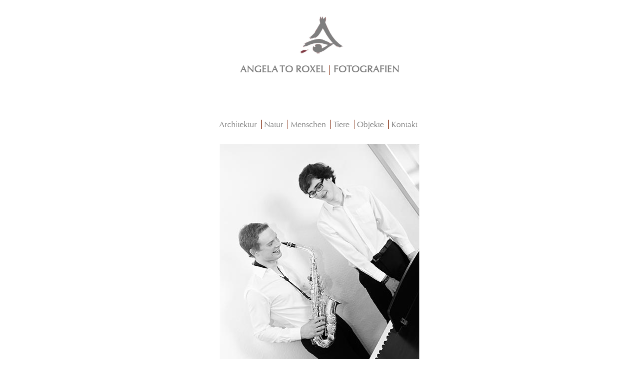

--- FILE ---
content_type: text/html; charset=UTF-8
request_url: https://www.angelatoroxel.de/musiker-saxophon-klavier/
body_size: 8726
content:
<!DOCTYPE html><!--[if lt IE 7]><html
lang=de class="no-js lt-ie9 lt-ie8 lt-ie7"><![endif]-->
<!--[if IE 7]><html
lang=de class="no-js lt-ie9 lt-ie8"> <![endif]-->
<!--[if IE 8]><html
lang=de class="no-js lt-ie9"> <![endif]-->
<!--[if gt IE 8]><!--><html
class=no-js lang=de><!--<![endif]--><head
profile=http://gmpg.org/xfn/11><meta
name="viewport" content="width=device-width, initial-scale=1.0"><meta
http-equiv="Content-Type" content="text/html; charset=UTF-8"><title>Zwei junge Musiker mit Saxophon und Klavier</title><meta
name="description" content="Fotografie: Zwei junge Musiker spielen Saxophon und Klavier, musizieren gemeinsam, machen zusammen Musik und haben Spaß, diagonal, schwarzweiß 2012"><meta
name="robots" content="index, follow"><link
rel=canonical href=https://www.angelatoroxel.de/musiker-saxophon-klavier/ ><meta
name="author" name="Angela to Roxel"><meta
name="copyright" content="Angela to Roxel"><meta
name="keywords" content="
performing zwei monochrom jung "><link
rel=stylesheet href=https://www.angelatoroxel.de/wp-content/cache/minify/aae43.css media=all><link
rel=pingback href=https://www.angelatoroxel.de/xmlrpc.php><link
rel="shortcut icon" href=https://www.angelatoroxel.de/wp-content/themes/angelatoroxel/favicon.ico><meta
name="mobile-web-app-capable" content="yes"><script data-ref=https://goo.gl/C1gw96 data-abtf='[-1,[[[],{"2":[0,1]},["jquery-core","jquery-migrate","jquery","fancybox-for-wp"]],false],[]]'>window.Abtf={};!function(e,d){function k(b){if((b=b.getAttribute("data-abtf"))&&"string"==typeof b)try{b=JSON.parse(b)}catch(p){}if(!(b&&b instanceof Array))throw Error("invalid config");for(var a=b.length,c=0;c<a;c++)void 0===e.Abtf[c]&&(e.Abtf[c]=-1===b[c]?void 0:b[c]);d[0](n,!0)}function n(b,a){function c(){f[2]?a[17](f[3],"webfont"):void 0!==b.WebFont&&b.WebFont.load(b.WebFontConfig)}var d=b.requestAnimationFrame||b.webkitRequestAnimationFrame||b.mozRequestAnimationFrame||b.msRequestAnimationFrame||function(a){b.setTimeout(a,1E3/60)};a[15]=function(){d.apply(b,arguments)};var e=!!b.requestIdleCallback&&b.requestIdleCallback;if(a[16]=!!e&&function(){e.apply(b,arguments)},a[7])var f=a[7];a[10]=function(){if(a[6]&&a[27](a[6]),a[1]&&!a[1][1]&&a[18](a[1][0]),a[7]){if(void 0===b.WebFontConfig&&(b.WebFontConfig={}),f[0]){b.WebFontConfig.google||(b.WebFontConfig.google={});b.WebFontConfig.google.families||(b.WebFontConfig.google.families=[]);for(var e=f[0].length,d=0;d<e;d++)b.WebFontConfig.google.families.push(f[0][d])}f[1]||c()}a[12]&&!a[4]&&a[12]()};a[11]=function(){a[12]&&a[4]&&a[12]();a[1]&&a[1][1]&&a[18](a[1][0]);a[7]&&f[1]&&c()};a[14](a[11]);a[17]=function(a,b){var c=document.createElement("script");c.src=a;b&&(c.id=b);c.async=!0;var d=document.getElementsByTagName("script")[0];d?d.parentNode.insertBefore(c,d):(document.head||document.getElementsByTagName("head")[0]).appendChild(c);!0}}d[14]=function(b,a,c){(a=document)[c="addEventListener"]?a[c]("DOMContentLoaded",b):e.attachEvent("onload",b)};var l,g=[];d[0]=function(b,a){if(l||a){if(b(e,e.Abtf,e.document,Object),!0===a){if(0<g.length)for(var c=g.shift();c;)d[0](c,1),c=g.shift();l=!0;m&&d[10]()}}else g.push(b)};if(document.currentScript&&document.currentScript.hasAttribute("data-abtf"))k(document.currentScript);else{var h=document.querySelector("script[data-abtf]");h?k(h):(e.console&&void 0!==console.error&&console.error("<script data-abtf> client missing"),d[14](function(){if(!(h=document.querySelector("script[data-abtf]")))throw Error("<script data-abtf> client missing");k(h)}))}var m;d[9]=function(){l?d[10]():m=!0}}(window,Abtf);Abtf[0](function(a,n,g,d){if(!a.jQuery){var h=[],k=[],l=!1,f=function(b,a){"ready"===b?k.push(a):h.push(b)},m={ready:f,bind:f};a.$=a.jQuery=function(b){if(b===g||void 0===b)return m;f(b)};a.$.noConflict=a.jQuery.noConflict=function(){l=!0};a.$.isStub=a.jQuery.isStub=!0;d.prototype.watch||d.defineProperty(d.prototype,"watch",{enumerable:!1,configurable:!0,writable:!1,value:function(b,a){var c=this[b],e=c;delete this[b]&&d.defineProperty(this,b,{get:function(){return e},set:function(d){return c=e,e=a.call(this,b,c,d)},enumerable:!0,configurable:!0})}});d.prototype.unwatch||d.defineProperty(d.prototype,"unwatch",{enumerable:!1,configurable:!0,writable:!1,value:function(b){var a=this[b];delete this[b];this[b]=a}});a.watch("jQuery",function(b,d,c){if("function"!=typeof c||void 0===c.fn||void 0!==c.isStub)return c;l&&c.noConflict();var e=0;return c.each(h,function(a,b){c(b);e++}),c.each(k,function(b,a){c(g).bind("ready",a);e++}),a.unwatch("jQuery"),a.jQuery=c,c})}});Abtf[0](function(u,b){function q(a,c,g){void 0!==b[23]?b[23](a,c,g):b[21](a,c)}function r(a){var c=document.createElement("a");return c.href=a,c.href}function p(a,c,g){if(!1!==c&&c instanceof Array&&0!==c.length){for(var l=!0,d=c.length,h=0;h<d;h++)if(f&&f[c[h]]){for(var k=f[c[h]].length,t=0;t<k;t++)if(void 0===m[f[c[h]][t]]){l=!1;break}if(!l)break}else if(void 0===m[c[h]]){l=!1;break}!1===l?0===n?g():(void 0!==b[25]&&b[25](r(a)),e(p,[a,c,g])):g()}else g()}function e(a,c){k.push([a,c])}var n=0,k=[],a=!1,f=[],m={};b[18]=function(d){if("object"==typeof d&&void 0!==d[0]&&d[0]){void 0!==b[6]&&b[6][1]&&(b[22]=!0);var c=d[0];!1===d[1]?a=!1:(a=!0,f=d[1]&&"object"==typeof d[1]?d[1]:[]);var g=function(b){if(void 0!==c[b]&&"object"==typeof c[b]){var d=c[b],h=d[0],f=!!d[1],e=void 0!==d[2]&&d[2],d=!!d[3]&&d[3],l=function(a,d,c,b){n++;q(r(a),function(){n--;!1!==c&&(m[c]=!0);for(var a=k.splice(0,k.length),f=a.length,e=0;e<f;e++)a[e][0].apply(null,a[e][1]);d||g(++b)},function(){})};a&&d?p(h,d,function(){l(h,f,e,b)}):l(h,f,e,b);f&&g(++b)}};g(0)}};b[20]=e});Abtf[0](function(u,b){function q(b){var e=document.getElementsByTagName("script")[0];e.parentNode.insertBefore(b,e)}var r=0;b[22]=!1;b[21]=function(p,e){function n(){f=Error(p||"EMPTY");k()}function k(){d||(d=!0,m(),e&&e(f))}var a=document.createElement("script");b[22]&&a.setAttribute("data-abtf","");var f,m,d=!1;if(!a.readyState||"async"in a)m=function(){a.onload=a.onerror=null},a.onerror=n,a.onload=k,a.async=!0,a.charset="utf-8",a.src=p,q(a);else{r++;var c={loaded:!0,complete:!0},g=!1;m=function(){a.onreadystatechange=a.onerror=null};a.onreadystatechange=function(){var b=a.readyState;if(!f){if(!g&&c[b]&&(g=!0,q(a)),"loaded"===b&&(a.children,"loading"===a.readyState))return n();"complete"===a.readyState&&k()}};a.onerror=n;a.src=p}}});Abtf[0](function(d,b){b[12]=function(){var c,a=b[2];if(a&&"object"==typeof a)for(i in document.getElementById("AbtfCSS")&&document.getElementById("AbtfCSS").nextSibling,a)a.hasOwnProperty(i)&&"object"==typeof a[i]&&(c=a[i][0].join(","),b[19](a[i][1],c))}});Abtf[0](function(g,c){var b,d=g.document;c[19]=function(g,r,k){function l(m){if(!e){for(var b=a.href,c=n.length;c--&&!e;)if(n[c].href===b){m();return}setTimeout(function(){l(m)})}}function p(a){d.body?a():setTimeout(function(){p(a)})}function f(){function b(){c[15](function(){a.media=r||"all";k&&k()})}e||(e=!0,a.addEventListener&&a.removeEventListener("load",f),void 0!==c[5]&&0<parseInt(c[5])?setTimeout(b,c[5]):b())}var a=d.createElement("link");if(b||!1===b||(b=document.getElementById("AbtfCSS"))||(b=!1),b)var h=b;else var q=(d.body||d.getElementsByTagName("head")[0]).childNodes,h=q[q.length-1];var n=d.styleSheets;a.rel="stylesheet";a.href=g;a.media="only x";var e=!1;return a.addEventListener?a.addEventListener("load",f):a.onload=f,p(function(){h.parentNode.insertBefore(a,h.nextSibling);l(f)}),a}});Abtf[9]();</script><style id=AbtfCSS data-abtf>/*!
 * Above The Fold Optimization 2.9.6 // EMPTY
 */</style><link
rel=alternate type=application/rss+xml title="Angela to Roxel | Fotografien &raquo; Kommentar-Feed zu Zwei junge Musiker mit Saxophon und Klavier" href=https://www.angelatoroxel.de/musiker-saxophon-klavier/feed/ > <script>window._wpemojiSettings={"baseUrl":"https:\/\/s.w.org\/images\/core\/emoji\/14.0.0\/72x72\/","ext":".png","svgUrl":"https:\/\/s.w.org\/images\/core\/emoji\/14.0.0\/svg\/","svgExt":".svg","source":{"concatemoji":"https:\/\/www.angelatoroxel.de\/wp-includes\/js\/wp-emoji-release.min.js?ver=6.3.7"}};
/*! This file is auto-generated */
!function(i,n){var o,s,e;function c(e){try{var t={supportTests:e,timestamp:(new Date).valueOf()};sessionStorage.setItem(o,JSON.stringify(t))}catch(e){}}function p(e,t,n){e.clearRect(0,0,e.canvas.width,e.canvas.height),e.fillText(t,0,0);var t=new Uint32Array(e.getImageData(0,0,e.canvas.width,e.canvas.height).data),r=(e.clearRect(0,0,e.canvas.width,e.canvas.height),e.fillText(n,0,0),new Uint32Array(e.getImageData(0,0,e.canvas.width,e.canvas.height).data));return t.every(function(e,t){return e===r[t]})}function u(e,t,n){switch(t){case"flag":return n(e,"\ud83c\udff3\ufe0f\u200d\u26a7\ufe0f","\ud83c\udff3\ufe0f\u200b\u26a7\ufe0f")?!1:!n(e,"\ud83c\uddfa\ud83c\uddf3","\ud83c\uddfa\u200b\ud83c\uddf3")&&!n(e,"\ud83c\udff4\udb40\udc67\udb40\udc62\udb40\udc65\udb40\udc6e\udb40\udc67\udb40\udc7f","\ud83c\udff4\u200b\udb40\udc67\u200b\udb40\udc62\u200b\udb40\udc65\u200b\udb40\udc6e\u200b\udb40\udc67\u200b\udb40\udc7f");case"emoji":return!n(e,"\ud83e\udef1\ud83c\udffb\u200d\ud83e\udef2\ud83c\udfff","\ud83e\udef1\ud83c\udffb\u200b\ud83e\udef2\ud83c\udfff")}return!1}function f(e,t,n){var r="undefined"!=typeof WorkerGlobalScope&&self instanceof WorkerGlobalScope?new OffscreenCanvas(300,150):i.createElement("canvas"),a=r.getContext("2d",{willReadFrequently:!0}),o=(a.textBaseline="top",a.font="600 32px Arial",{});return e.forEach(function(e){o[e]=t(a,e,n)}),o}function t(e){var t=i.createElement("script");t.src=e,t.defer=!0,i.head.appendChild(t)}"undefined"!=typeof Promise&&(o="wpEmojiSettingsSupports",s=["flag","emoji"],n.supports={everything:!0,everythingExceptFlag:!0},e=new Promise(function(e){i.addEventListener("DOMContentLoaded",e,{once:!0})}),new Promise(function(t){var n=function(){try{var e=JSON.parse(sessionStorage.getItem(o));if("object"==typeof e&&"number"==typeof e.timestamp&&(new Date).valueOf()<e.timestamp+604800&&"object"==typeof e.supportTests)return e.supportTests}catch(e){}return null}();if(!n){if("undefined"!=typeof Worker&&"undefined"!=typeof OffscreenCanvas&&"undefined"!=typeof URL&&URL.createObjectURL&&"undefined"!=typeof Blob)try{var e="postMessage("+f.toString()+"("+[JSON.stringify(s),u.toString(),p.toString()].join(",")+"));",r=new Blob([e],{type:"text/javascript"}),a=new Worker(URL.createObjectURL(r),{name:"wpTestEmojiSupports"});return void(a.onmessage=function(e){c(n=e.data),a.terminate(),t(n)})}catch(e){}c(n=f(s,u,p))}t(n)}).then(function(e){for(var t in e)n.supports[t]=e[t],n.supports.everything=n.supports.everything&&n.supports[t],"flag"!==t&&(n.supports.everythingExceptFlag=n.supports.everythingExceptFlag&&n.supports[t]);n.supports.everythingExceptFlag=n.supports.everythingExceptFlag&&!n.supports.flag,n.DOMReady=!1,n.readyCallback=function(){n.DOMReady=!0}}).then(function(){return e}).then(function(){var e;n.supports.everything||(n.readyCallback(),(e=n.source||{}).concatemoji?t(e.concatemoji):e.wpemoji&&e.twemoji&&(t(e.twemoji),t(e.wpemoji)))}))}((window,document),window._wpemojiSettings);</script> <style>img.wp-smiley,img.emoji{display:inline !important;border:none !important;box-shadow:none !important;height:1em !important;width:1em !important;margin:0
0.07em !important;vertical-align:-0.1em !important;background:none !important;padding:0
!important}</style><link
rel=stylesheet href=https://www.angelatoroxel.de/wp-content/cache/minify/a5ff7.css media=all><style id=classic-theme-styles-inline-css>/*! This file is auto-generated */
.wp-block-button__link{color:#fff;background-color:#32373c;border-radius:9999px;box-shadow:none;text-decoration:none;padding:calc(.667em + 2px) calc(1.333em + 2px);font-size:1.125em}.wp-block-file__button{background:#32373c;color:#fff;text-decoration:none}</style><style id=global-styles-inline-css>/*<![CDATA[*/body{--wp--preset--color--black:#000;--wp--preset--color--cyan-bluish-gray:#abb8c3;--wp--preset--color--white:#fff;--wp--preset--color--pale-pink:#f78da7;--wp--preset--color--vivid-red:#cf2e2e;--wp--preset--color--luminous-vivid-orange:#ff6900;--wp--preset--color--luminous-vivid-amber:#fcb900;--wp--preset--color--light-green-cyan:#7bdcb5;--wp--preset--color--vivid-green-cyan:#00d084;--wp--preset--color--pale-cyan-blue:#8ed1fc;--wp--preset--color--vivid-cyan-blue:#0693e3;--wp--preset--color--vivid-purple:#9b51e0;--wp--preset--gradient--vivid-cyan-blue-to-vivid-purple:linear-gradient(135deg,rgba(6,147,227,1) 0%,rgb(155,81,224) 100%);--wp--preset--gradient--light-green-cyan-to-vivid-green-cyan:linear-gradient(135deg,rgb(122,220,180) 0%,rgb(0,208,130) 100%);--wp--preset--gradient--luminous-vivid-amber-to-luminous-vivid-orange:linear-gradient(135deg,rgba(252,185,0,1) 0%,rgba(255,105,0,1) 100%);--wp--preset--gradient--luminous-vivid-orange-to-vivid-red:linear-gradient(135deg,rgba(255,105,0,1) 0%,rgb(207,46,46) 100%);--wp--preset--gradient--very-light-gray-to-cyan-bluish-gray:linear-gradient(135deg,rgb(238,238,238) 0%,rgb(169,184,195) 100%);--wp--preset--gradient--cool-to-warm-spectrum:linear-gradient(135deg,rgb(74,234,220) 0%,rgb(151,120,209) 20%,rgb(207,42,186) 40%,rgb(238,44,130) 60%,rgb(251,105,98) 80%,rgb(254,248,76) 100%);--wp--preset--gradient--blush-light-purple:linear-gradient(135deg,rgb(255,206,236) 0%,rgb(152,150,240) 100%);--wp--preset--gradient--blush-bordeaux:linear-gradient(135deg,rgb(254,205,165) 0%,rgb(254,45,45) 50%,rgb(107,0,62) 100%);--wp--preset--gradient--luminous-dusk:linear-gradient(135deg,rgb(255,203,112) 0%,rgb(199,81,192) 50%,rgb(65,88,208) 100%);--wp--preset--gradient--pale-ocean:linear-gradient(135deg,rgb(255,245,203) 0%,rgb(182,227,212) 50%,rgb(51,167,181) 100%);--wp--preset--gradient--electric-grass:linear-gradient(135deg,rgb(202,248,128) 0%,rgb(113,206,126) 100%);--wp--preset--gradient--midnight:linear-gradient(135deg,rgb(2,3,129) 0%,rgb(40,116,252) 100%);--wp--preset--font-size--small:13px;--wp--preset--font-size--medium:20px;--wp--preset--font-size--large:36px;--wp--preset--font-size--x-large:42px;--wp--preset--spacing--20:0.44rem;--wp--preset--spacing--30:0.67rem;--wp--preset--spacing--40:1rem;--wp--preset--spacing--50:1.5rem;--wp--preset--spacing--60:2.25rem;--wp--preset--spacing--70:3.38rem;--wp--preset--spacing--80:5.06rem;--wp--preset--shadow--natural:6px 6px 9px rgba(0, 0, 0, 0.2);--wp--preset--shadow--deep:12px 12px 50px rgba(0, 0, 0, 0.4);--wp--preset--shadow--sharp:6px 6px 0px rgba(0, 0, 0, 0.2);--wp--preset--shadow--outlined:6px 6px 0px -3px rgba(255, 255, 255, 1), 6px 6px rgba(0, 0, 0, 1);--wp--preset--shadow--crisp:6px 6px 0px rgba(0, 0, 0, 1)}:where(.is-layout-flex){gap:0.5em}:where(.is-layout-grid){gap:0.5em}body .is-layout-flow>.alignleft{float:left;margin-inline-start:0;margin-inline-end:2em}body .is-layout-flow>.alignright{float:right;margin-inline-start:2em;margin-inline-end:0}body .is-layout-flow>.aligncenter{margin-left:auto !important;margin-right:auto !important}body .is-layout-constrained>.alignleft{float:left;margin-inline-start:0;margin-inline-end:2em}body .is-layout-constrained>.alignright{float:right;margin-inline-start:2em;margin-inline-end:0}body .is-layout-constrained>.aligncenter{margin-left:auto !important;margin-right:auto !important}body .is-layout-constrained>:where(:not(.alignleft):not(.alignright):not(.alignfull)){max-width:var(--wp--style--global--content-size);margin-left:auto !important;margin-right:auto !important}body .is-layout-constrained>.alignwide{max-width:var(--wp--style--global--wide-size)}body .is-layout-flex{display:flex}body .is-layout-flex{flex-wrap:wrap;align-items:center}body .is-layout-flex>*{margin:0}body .is-layout-grid{display:grid}body .is-layout-grid>*{margin:0}:where(.wp-block-columns.is-layout-flex){gap:2em}:where(.wp-block-columns.is-layout-grid){gap:2em}:where(.wp-block-post-template.is-layout-flex){gap:1.25em}:where(.wp-block-post-template.is-layout-grid){gap:1.25em}.has-black-color{color:var(--wp--preset--color--black) !important}.has-cyan-bluish-gray-color{color:var(--wp--preset--color--cyan-bluish-gray) !important}.has-white-color{color:var(--wp--preset--color--white) !important}.has-pale-pink-color{color:var(--wp--preset--color--pale-pink) !important}.has-vivid-red-color{color:var(--wp--preset--color--vivid-red) !important}.has-luminous-vivid-orange-color{color:var(--wp--preset--color--luminous-vivid-orange) !important}.has-luminous-vivid-amber-color{color:var(--wp--preset--color--luminous-vivid-amber) !important}.has-light-green-cyan-color{color:var(--wp--preset--color--light-green-cyan) !important}.has-vivid-green-cyan-color{color:var(--wp--preset--color--vivid-green-cyan) !important}.has-pale-cyan-blue-color{color:var(--wp--preset--color--pale-cyan-blue) !important}.has-vivid-cyan-blue-color{color:var(--wp--preset--color--vivid-cyan-blue) !important}.has-vivid-purple-color{color:var(--wp--preset--color--vivid-purple) !important}.has-black-background-color{background-color:var(--wp--preset--color--black) !important}.has-cyan-bluish-gray-background-color{background-color:var(--wp--preset--color--cyan-bluish-gray) !important}.has-white-background-color{background-color:var(--wp--preset--color--white) !important}.has-pale-pink-background-color{background-color:var(--wp--preset--color--pale-pink) !important}.has-vivid-red-background-color{background-color:var(--wp--preset--color--vivid-red) !important}.has-luminous-vivid-orange-background-color{background-color:var(--wp--preset--color--luminous-vivid-orange) !important}.has-luminous-vivid-amber-background-color{background-color:var(--wp--preset--color--luminous-vivid-amber) !important}.has-light-green-cyan-background-color{background-color:var(--wp--preset--color--light-green-cyan) !important}.has-vivid-green-cyan-background-color{background-color:var(--wp--preset--color--vivid-green-cyan) !important}.has-pale-cyan-blue-background-color{background-color:var(--wp--preset--color--pale-cyan-blue) !important}.has-vivid-cyan-blue-background-color{background-color:var(--wp--preset--color--vivid-cyan-blue) !important}.has-vivid-purple-background-color{background-color:var(--wp--preset--color--vivid-purple) !important}.has-black-border-color{border-color:var(--wp--preset--color--black) !important}.has-cyan-bluish-gray-border-color{border-color:var(--wp--preset--color--cyan-bluish-gray) !important}.has-white-border-color{border-color:var(--wp--preset--color--white) !important}.has-pale-pink-border-color{border-color:var(--wp--preset--color--pale-pink) !important}.has-vivid-red-border-color{border-color:var(--wp--preset--color--vivid-red) !important}.has-luminous-vivid-orange-border-color{border-color:var(--wp--preset--color--luminous-vivid-orange) !important}.has-luminous-vivid-amber-border-color{border-color:var(--wp--preset--color--luminous-vivid-amber) !important}.has-light-green-cyan-border-color{border-color:var(--wp--preset--color--light-green-cyan) !important}.has-vivid-green-cyan-border-color{border-color:var(--wp--preset--color--vivid-green-cyan) !important}.has-pale-cyan-blue-border-color{border-color:var(--wp--preset--color--pale-cyan-blue) !important}.has-vivid-cyan-blue-border-color{border-color:var(--wp--preset--color--vivid-cyan-blue) !important}.has-vivid-purple-border-color{border-color:var(--wp--preset--color--vivid-purple) !important}.has-vivid-cyan-blue-to-vivid-purple-gradient-background{background:var(--wp--preset--gradient--vivid-cyan-blue-to-vivid-purple) !important}.has-light-green-cyan-to-vivid-green-cyan-gradient-background{background:var(--wp--preset--gradient--light-green-cyan-to-vivid-green-cyan) !important}.has-luminous-vivid-amber-to-luminous-vivid-orange-gradient-background{background:var(--wp--preset--gradient--luminous-vivid-amber-to-luminous-vivid-orange) !important}.has-luminous-vivid-orange-to-vivid-red-gradient-background{background:var(--wp--preset--gradient--luminous-vivid-orange-to-vivid-red) !important}.has-very-light-gray-to-cyan-bluish-gray-gradient-background{background:var(--wp--preset--gradient--very-light-gray-to-cyan-bluish-gray) !important}.has-cool-to-warm-spectrum-gradient-background{background:var(--wp--preset--gradient--cool-to-warm-spectrum) !important}.has-blush-light-purple-gradient-background{background:var(--wp--preset--gradient--blush-light-purple) !important}.has-blush-bordeaux-gradient-background{background:var(--wp--preset--gradient--blush-bordeaux) !important}.has-luminous-dusk-gradient-background{background:var(--wp--preset--gradient--luminous-dusk) !important}.has-pale-ocean-gradient-background{background:var(--wp--preset--gradient--pale-ocean) !important}.has-electric-grass-gradient-background{background:var(--wp--preset--gradient--electric-grass) !important}.has-midnight-gradient-background{background:var(--wp--preset--gradient--midnight) !important}.has-small-font-size{font-size:var(--wp--preset--font-size--small) !important}.has-medium-font-size{font-size:var(--wp--preset--font-size--medium) !important}.has-large-font-size{font-size:var(--wp--preset--font-size--large) !important}.has-x-large-font-size{font-size:var(--wp--preset--font-size--x-large) !important}.wp-block-navigation a:where(:not(.wp-element-button)){color:inherit}:where(.wp-block-post-template.is-layout-flex){gap:1.25em}:where(.wp-block-post-template.is-layout-grid){gap:1.25em}:where(.wp-block-columns.is-layout-flex){gap:2em}:where(.wp-block-columns.is-layout-grid){gap:2em}.wp-block-pullquote{font-size:1.5em;line-height:1.6}/*]]>*/</style><link
rel=stylesheet href=https://www.angelatoroxel.de/wp-content/cache/minify/a07bf.css media=all> <script src=https://www.angelatoroxel.de/wp-content/cache/minify/208c0.js></script> <link
rel=https://api.w.org/ href=https://www.angelatoroxel.de/wp-json/ ><link
rel=alternate type=application/json href=https://www.angelatoroxel.de/wp-json/wp/v2/posts/5158><link
rel=EditURI type=application/rsd+xml title=RSD href=https://www.angelatoroxel.de/xmlrpc.php?rsd><meta
name="generator" content="WordPress 6.3.7"><link
rel=shortlink href='https://www.angelatoroxel.de/?p=5158'><link
rel=alternate type=application/json+oembed href="https://www.angelatoroxel.de/wp-json/oembed/1.0/embed?url=https%3A%2F%2Fwww.angelatoroxel.de%2Fmusiker-saxophon-klavier%2F"><link
rel=alternate type=text/xml+oembed href="https://www.angelatoroxel.de/wp-json/oembed/1.0/embed?url=https%3A%2F%2Fwww.angelatoroxel.de%2Fmusiker-saxophon-klavier%2F&#038;format=xml"><style>/*<![CDATA[*/.fancybox-slide--image .fancybox-content{background-color:#FFF}img.fancybox-image{border-width:10px;border-color:#FFF;border-style:solid}div.fancybox-bg{background-color:rgba(102,102,102,0.3);opacity:1 !important}div.fancybox-content{border-color:#FFF}div.fancybox-content{background-color:#FFF}div.fancybox-caption p.caption-title{display:inline-block}div.fancybox-caption p.caption-title{font-size:14px}div.fancybox-caption p.caption-title{color:#fff}div.fancybox-caption{color:#333}div.fancybox-caption p.caption-title{background:#fff;color:#000;padding:10px
30px;width:auto}body.fancybox-active .fancybox-container .fancybox-stage .fancybox-content .fancybox-close-small{display:block}/*]]>*/</style><script>jQuery(function(){var mobileOnly=false;if(mobileOnly){return;}
jQuery.fn.getTitle=function(){var arr=jQuery("a[data-fancybox]");jQuery.each(arr,function(){var title=jQuery(this).children("img").attr("title");var caption=jQuery(this).next("figcaption").html();if(caption&&title){jQuery(this).attr("title",title+" "+caption)}else if(title){jQuery(this).attr("title",title);}else if(caption){jQuery(this).attr("title",caption);}});}
var thumbnails=jQuery("a:has(img)").not(".nolightbox").not('.envira-gallery-link').not('.ngg-simplelightbox').filter(function(){return /\.(jpe?g|png|gif|mp4|webp|bmp|pdf)(\?[^/]*)*$/i.test(jQuery(this).attr('href'))});var iframeLinks=jQuery('.fancyboxforwp').filter(function(){return!/\.(jpe?g|png|gif|mp4|webp|bmp|pdf)(\?[^/]*)*$/i.test(jQuery(this).attr('href'))}).filter(function(){return!/vimeo|youtube/i.test(jQuery(this).attr('href'))});iframeLinks.attr({"data-type":"iframe"}).getTitle();thumbnails.addClass("fancyboxforwp").attr("data-fancybox","gallery").getTitle();iframeLinks.attr({"data-fancybox":"gallery"}).getTitle();jQuery("a.fancyboxforwp").fancyboxforwp({loop:false,smallBtn:true,zoomOpacity:"auto",animationEffect:"fade",animationDuration:500,transitionEffect:"fade",transitionDuration:"300",overlayShow:true,overlayOpacity:"0.3",titleShow:true,titlePosition:"float",keyboard:true,showCloseButton:true,arrows:true,clickContent:false,clickSlide:"close",mobile:{clickContent:function(current,event){return current.type==="image"?"toggleControls":false;},clickSlide:function(current,event){return current.type==="image"?"close":"close";},},wheel:false,toolbar:true,preventCaptionOverlap:true,onInit:function(){},onDeactivate:function(){},beforeClose:function(){},afterShow:function(instance){jQuery(".fancybox-image").on("click",function(){(instance.isScaledDown())?instance.scaleToActual():instance.scaleToFit()})},afterClose:function(){},caption:function(instance,item){var title="";if("undefined"!=typeof jQuery(this).context){var title=jQuery(this).context.title;}else{var title=("undefined"!=typeof jQuery(this).attr("title"))?jQuery(this).attr("title"):false;}var caption=jQuery(this).data('caption')||'';if(item.type==='image'&&title.length){caption=(caption.length?caption+'<br />':'')+'<p class=caption-title>'+title+'</p>';}return caption;},afterLoad:"",});})</script> <div
align=center>
<noscript><div
style="position:fixed; top:0px; left:0px; z-index:3000; height:100%; width:100%; background-color:#FFFFFF">
<br><br><div
style="font-family: Tahoma; font-size: 14px; background-color:#FFFFCC; border: 1pt solid Black; padding: 10pt;">
Sorry, you have Javascript Disabled! To see this page as it is meant to appear, please enable your Javascript!</div></div>
</noscript></div><style>/*<![CDATA[*/@import url("https://fast.fonts.net/lt/1.css?apiType=css&c=7591391a-eb19-4153-b9c8-2a3e8d1f2f67&fontids=728943");@font-face{font-family:"Optima LT W01 Roman";src:url("https://www.angelatoroxel.de/wp-content/themes/angelatoroxel/Fonts/728943/36a73a3c-1fe5-4986-92cf-92879e7d3ac3.eot?#iefix");src:url("https://www.angelatoroxel.de/wp-content/themes/angelatoroxel/Fonts/728943/36a73a3c-1fe5-4986-92cf-92879e7d3ac3.eot?#iefix") format("eot"),url("/wp-content/themes/angelatoroxel/Fonts/728943/60740f82-8b81-4b05-ba70-a17d20b5fac4.woff") format("woff"),url("/wp-content/themes/angelatoroxel/Fonts/728943/20567f69-bce8-40cc-bd26-50903c18d448.ttf") format("truetype"),url("/wp-content/themes/angelatoroxel/Fonts/728943/47829e8d-27f6-49a4-afb6-097f32f211ad.svg#47829e8d-27f6-49a4-afb6-097f32f211ad") format("svg")}/*]]>*/</style></head><body><div
id=wrapper><div
id=header>
<a
href=/ ><img
class=logo title="Angela to Roxel | Fotografien" src=https://www.angelatoroxel.de/wp-content/themes/angelatoroxel/img/logo.jpg alt=Logo href=http://angelatoroxel.de></a>
<a
href=/ ><h2 class="logo">ANGELA TO ROXEL <font
style=font-weight:normal;color:#7A1F00;>|</font> FOTOGRAFIEN</h2></a></div><div
id=mobile-nav></div><div
id=navigation_bilder_kategorien><ul>	<li
class="cat-item cat-item-3"><a
href=https://www.angelatoroxel.de/fotografien/architektur-bilder-kaufen/ >Architektur</a>
</li>
<li
class="cat-item cat-item-4"><a
href=https://www.angelatoroxel.de/fotografien/landschaftsbilder-kaufen/ >Natur</a>
</li>
<li
class="cat-item cat-item-6"><a
href=https://www.angelatoroxel.de/fotografien/bilder-kaufen/ >Menschen</a>
</li>
<li
class="cat-item cat-item-5"><a
href=https://www.angelatoroxel.de/fotografien/tierbilder-kaufen/ >Tiere</a>
</li>
<li
class="cat-item cat-item-7"><a
href=https://www.angelatoroxel.de/fotografien/kunstfotografie-kaufen/ >Objekte</a>
</li>
<li
class=kontakt><a
href=http://angelatoroxel.de/kontakt/ title=Kontakt>Kontakt</a></li></ul></div><div
id=main><div
class=entry><div
class=imageContainer><div
id=attachment_5157 style="width: 410px" class="wp-caption alignnone"><a
href=https://www.angelatoroxel.de/wp-content/uploads/2017/01/zwei-junge-musiker-spass-saxaphon-piano-menschlich-gross.jpg><img
aria-describedby=caption-attachment-5157 decoding=async fetchpriority=high class="wp-image-5157 size-full" title="Musik machen - Oktober 2012" src=https://www.angelatoroxel.de/wp-content/uploads/2017/01/zwei-junge-musiker-spass-saxaphon-piano-menschlich-klein.jpg alt="Fotografie: Zwei junge Musiker spielen Saxophon und Klavier, musizieren gemeinsam, machen zusammen Musik und haben Spaß, diagonal, schwarzweiß 2012" width=400 height=533></a><p
id=caption-attachment-5157 class=wp-caption-text>Zwei junge Musiker am Saxophon und Klavier</p></div></div></div>
<br></div><div
id=footer><hr><p>&copy; 2026 Angela to Roxel | <a
href=http://angelatoroxel.de/impressum/ title=Impressum>Impressum</a> | <a
href=http://angelatoroxel.de/datenschutzerklaerung/ title=Datenschutzerklärung>Datenschutz</a></p></div></div> <script src=https://www.angelatoroxel.de/wp-content/cache/minify/22221.js></script> <script>MBP.scaleFix();</script> <script>jQuery('#navigation_bilder_kategorien').slicknav({prependTo:'#mobile-nav',allowParentLinks:false});var _gaq=_gaq||[];_gaq.push(['_setAccount','UA-46122582-1']);_gaq.push(['_setDomainName','angelatoroxel.de']);_gaq.push(['_trackPageview']);(function(){var ga=document.createElement('script');ga.type='text/javascript';ga.async=true;ga.src=('https:'==document.location.protocol?'https://ssl':'http://www')+'.google-analytics.com/ga.js';var s=document.getElementsByTagName('script')[0];s.parentNode.insertBefore(ga,s);})();</script> </body></html>